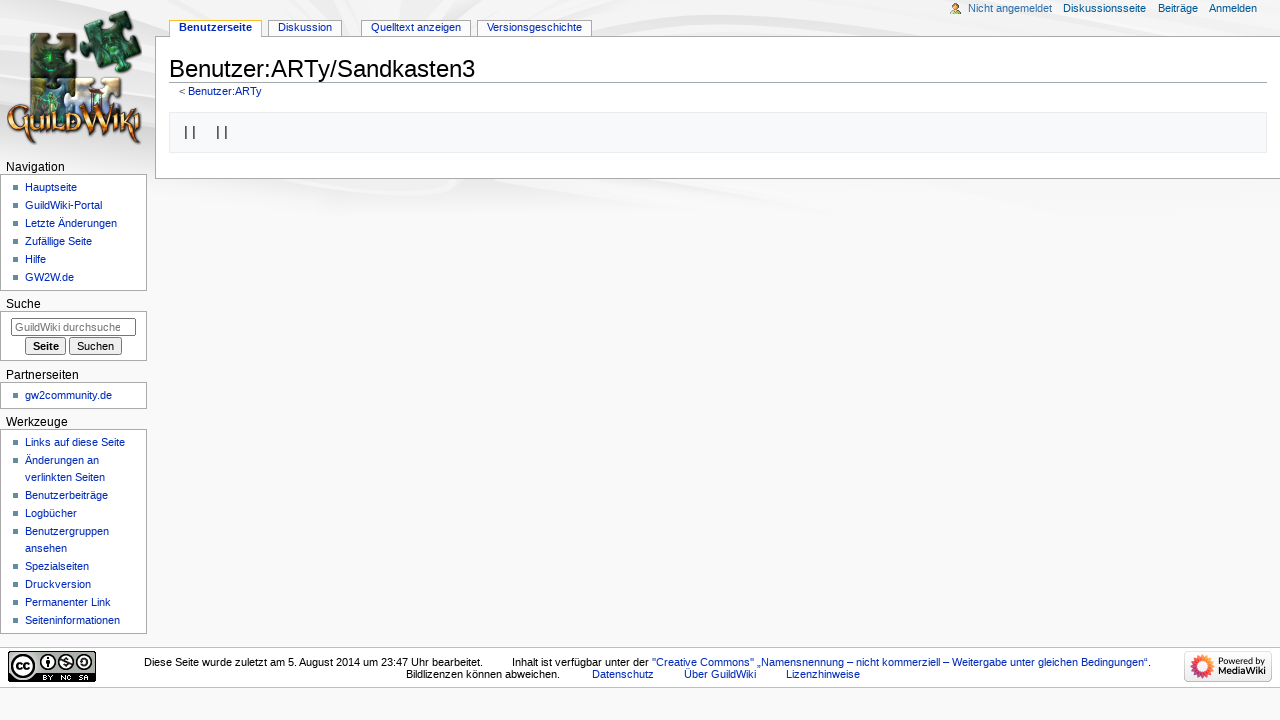

--- FILE ---
content_type: text/html; charset=UTF-8
request_url: https://www.guildwiki.de/wiki/Benutzer:ARTy/Sandkasten3
body_size: 14580
content:
<!DOCTYPE html>
<html class="client-nojs" lang="de" dir="ltr">
<head>
<meta charset="UTF-8"/>
<title>Benutzer:ARTy/Sandkasten3 – GuildWiki</title>
<script>document.documentElement.className="client-js";RLCONF={"wgBreakFrames":false,"wgSeparatorTransformTable":[",\t.",".\t,"],"wgDigitTransformTable":["",""],"wgDefaultDateFormat":"dmy","wgMonthNames":["","Januar","Februar","März","April","Mai","Juni","Juli","August","September","Oktober","November","Dezember"],"wgRequestId":"c09d639ebb6711862eac232b","wgCSPNonce":false,"wgCanonicalNamespace":"User","wgCanonicalSpecialPageName":false,"wgNamespaceNumber":2,"wgPageName":"Benutzer:ARTy/Sandkasten3","wgTitle":"ARTy/Sandkasten3","wgCurRevisionId":274629,"wgRevisionId":274629,"wgArticleId":24818,"wgIsArticle":true,"wgIsRedirect":false,"wgAction":"view","wgUserName":null,"wgUserGroups":["*"],"wgCategories":[],"wgPageContentLanguage":"de","wgPageContentModel":"wikitext","wgRelevantPageName":"Benutzer:ARTy/Sandkasten3","wgRelevantArticleId":24818,"wgIsProbablyEditable":false,"wgRelevantPageIsProbablyEditable":false,"wgRestrictionEdit":[],"wgRestrictionMove":[],"wgRelevantUserName":"ARTy"};RLSTATE={
"site.styles":"ready","user.styles":"ready","user":"ready","user.options":"loading","skins.monobook.styles":"ready"};RLPAGEMODULES=["site","mediawiki.page.ready","skins.monobook.scripts"];</script>
<script>(RLQ=window.RLQ||[]).push(function(){mw.loader.implement("user.options@12s5i",function($,jQuery,require,module){mw.user.tokens.set({"patrolToken":"+\\","watchToken":"+\\","csrfToken":"+\\"});});});</script>
<link rel="stylesheet" href="/gwiki/load.php?lang=de&amp;modules=skins.monobook.styles&amp;only=styles&amp;skin=monobook"/>
<script async="" src="/gwiki/load.php?lang=de&amp;modules=startup&amp;only=scripts&amp;raw=1&amp;skin=monobook"></script>
<meta name="ResourceLoaderDynamicStyles" content=""/>
<link rel="stylesheet" href="/gwiki/load.php?lang=de&amp;modules=site.styles&amp;only=styles&amp;skin=monobook"/>
<meta name="generator" content="MediaWiki 1.39.8"/>
<meta name="format-detection" content="telephone=no"/>
<meta name="viewport" content="width=device-width, initial-scale=1.0, user-scalable=yes, minimum-scale=0.25, maximum-scale=5.0"/>
<link rel="icon" href="/favicon.ico"/>
<link rel="search" type="application/opensearchdescription+xml" href="/gwiki/opensearch_desc.php" title="GuildWiki (de)"/>
<link rel="EditURI" type="application/rsd+xml" href="https://www.guildwiki.de/gwiki/api.php?action=rsd"/>
<link rel="license" href="https://creativecommons.org/licenses/by-nc-sa/4.0/"/>
<link rel="alternate" type="application/atom+xml" title="Atom-Feed für „GuildWiki“" href="/gwiki/index.php?title=Spezial:Letzte_%C3%84nderungen&amp;feed=atom"/>
</head>
<body class="mediawiki ltr sitedir-ltr mw-hide-empty-elt ns-2 ns-subject page-Benutzer_ARTy_Sandkasten3 rootpage-Benutzer_ARTy skin-monobook action-view skin--responsive monobook-capitalize-all-nouns"><div id="globalWrapper">
	<div id="column-content">
		<div id="content" class="mw-body" role="main">
			<a id="top"></a>
			<div id="siteNotice"></div>
			<div class="mw-indicators">
			</div>
			<h1 id="firstHeading" class="firstHeading mw-first-heading"><span class="mw-page-title-namespace">Benutzer</span><span class="mw-page-title-separator">:</span><span class="mw-page-title-main">ARTy/Sandkasten3</span></h1>
			<div id="bodyContent" class="monobook-body">
				<div id="siteSub">Aus GuildWiki</div>
				<div id="contentSub" ><span class="subpages">&lt; <a href="/wiki/Benutzer:ARTy" title="Benutzer:ARTy">Benutzer:ARTy</a></span></div>
				
				<div id="jump-to-nav"></div><a href="#column-one" class="mw-jump-link">Zur Navigation springen</a><a href="#searchInput" class="mw-jump-link">Zur Suche springen</a>
				<!-- start content -->
				<div id="mw-content-text" class="mw-body-content mw-content-ltr" lang="de" dir="ltr"><div class="mw-parser-output"><pre>||  || 
</pre>
<!-- 
NewPP limit report
Cached time: 20260121010303
Cache expiry: 86400
Reduced expiry: false
Complications: []
CPU time usage: 0.002 seconds
Real time usage: 0.002 seconds
Preprocessor visited node count: 13/1000000
Post‐expand include size: 0/5242880 bytes
Template argument size: 0/5242880 bytes
Highest expansion depth: 3/100
Expensive parser function count: 0/100
Unstrip recursion depth: 0/20
Unstrip post‐expand size: 0/5000000 bytes
-->
<!--
Transclusion expansion time report (%,ms,calls,template)
100.00%    0.000      1 -total
-->

<!-- Saved in parser cache with key guildwiki:pcache:idhash:24818-0!canonical and timestamp 20260121010303 and revision id 274629.
 -->
</div>
<div class="printfooter" data-nosnippet="">Abgerufen von „<a dir="ltr" href="https://www.guildwiki.de/gwiki/index.php?title=Benutzer:ARTy/Sandkasten3&amp;oldid=274629">https://www.guildwiki.de/gwiki/index.php?title=Benutzer:ARTy/Sandkasten3&amp;oldid=274629</a>“</div></div>
				<div id="catlinks" class="catlinks catlinks-allhidden" data-mw="interface"></div>
				<!-- end content -->
				<div class="visualClear"></div>
			</div>
		</div>
		<div class="visualClear"></div>
	</div>
	<div id="column-one" >
		<h2>Navigationsmenü</h2>
		<div role="navigation" class="portlet" id="p-cactions" aria-labelledby="p-cactions-label">
			<h3 id="p-cactions-label" >Seitenaktionen</h3>
			<div class="pBody">
				<ul >
				<li id="ca-nstab-user" class="selected mw-list-item"><a href="/wiki/Benutzer:ARTy/Sandkasten3" title="Benutzerseite anzeigen [c]" accesskey="c">Benutzerseite</a></li><li id="ca-talk" class="mw-list-item"><a href="/wiki/Benutzer_Diskussion:ARTy/Sandkasten3" rel="discussion" title="Diskussion zum Seiteninhalt [t]" accesskey="t">Diskussion</a></li><li id="ca-view" class="selected mw-list-item"><a href="/wiki/Benutzer:ARTy/Sandkasten3">Lesen</a></li><li id="ca-viewsource" class="mw-list-item"><a href="/gwiki/index.php?title=Benutzer:ARTy/Sandkasten3&amp;action=edit" title="Diese Seite ist geschützt. Ihr Quelltext kann dennoch angesehen und kopiert werden. [e]" accesskey="e">Quelltext anzeigen</a></li><li id="ca-history" class="mw-list-item"><a href="/gwiki/index.php?title=Benutzer:ARTy/Sandkasten3&amp;action=history" title="Frühere Versionen dieser Seite [h]" accesskey="h">Versionsgeschichte</a></li>
				
				</ul>
			</div>
		</div>
		
<div role="navigation" class="portlet mw-portlet mw-portlet-cactions-mobile"
	id="p-cactions-mobile" aria-labelledby="p-cactions-mobile-label">
	<h3 id="p-cactions-mobile-label" >Seitenaktionen</h3>
	<div class="pBody">
		<ul ><li id="user-mobile" class="selected mw-list-item"><a href="/wiki/Benutzer:ARTy/Sandkasten3" title="Benutzerseite">Benutzerseite</a></li><li id="user_talk-mobile" class="mw-list-item"><a href="/wiki/Benutzer_Diskussion:ARTy/Sandkasten3" title="Diskussion">Diskussion</a></li><li id="ca-more" class="mw-list-item"><a href="#p-cactions">Mehr</a></li><li id="ca-tools" class="mw-list-item"><a href="#p-tb" title="Werkzeuge">Werkzeuge</a></li></ul>
		
	</div>
</div>

		<div role="navigation" class="portlet" id="p-personal" aria-labelledby="p-personal-label">
			<h3 id="p-personal-label" >Meine Werkzeuge</h3>
			<div class="pBody">
				<ul >
				<li id="pt-anonuserpage" class="mw-list-item">Nicht angemeldet</li><li id="pt-anontalk" class="mw-list-item"><a href="/wiki/Spezial:Meine_Diskussionsseite" title="Diskussion über Änderungen von dieser IP-Adresse [n]" accesskey="n">Diskussionsseite</a></li><li id="pt-anoncontribs" class="mw-list-item"><a href="/wiki/Spezial:Meine_Beitr%C3%A4ge" title="Eine Liste der Bearbeitungen, die von dieser IP-Adresse gemacht wurden [y]" accesskey="y">Beiträge</a></li><li id="pt-login" class="mw-list-item"><a href="/gwiki/index.php?title=Spezial:Anmelden&amp;returnto=Benutzer%3AARTy%2FSandkasten3" title="Sich anzumelden wird gerne gesehen, ist jedoch nicht zwingend erforderlich. [o]" accesskey="o">Anmelden</a></li>
				</ul>
			</div>
		</div>
		<div class="portlet" id="p-logo" role="banner">
			<a href="/wiki/Hauptseite" class="mw-wiki-logo"></a>
		</div>
		<div id="sidebar">
		
<div role="navigation" class="portlet mw-portlet mw-portlet-navigation"
	id="p-navigation" aria-labelledby="p-navigation-label">
	<h3 id="p-navigation-label" >Navigation</h3>
	<div class="pBody">
		<ul ><li id="n-Hauptseite" class="mw-list-item"><a href="/wiki/Hauptseite">Hauptseite</a></li><li id="n-portal" class="mw-list-item"><a href="/wiki/GuildWiki:Portal" title="Über das Projekt, was du tun kannst, wo was zu finden ist">GuildWiki-Portal</a></li><li id="n-recentchanges" class="mw-list-item"><a href="/wiki/Spezial:Letzte_%C3%84nderungen" title="Liste der letzten Änderungen in diesem Wiki [r]" accesskey="r">Letzte Änderungen</a></li><li id="n-randompage" class="mw-list-item"><a href="/wiki/Spezial:Zuf%C3%A4llige_Seite" title="Zufällige Seite aufrufen [x]" accesskey="x">Zufällige Seite</a></li><li id="n-help" class="mw-list-item"><a href="/wiki/Hilfe:Inhalt" title="Hilfeseite anzeigen">Hilfe</a></li><li id="n-GW2W.de" class="mw-list-item"><a href="http://gw2w.de" rel="nofollow">GW2W.de</a></li></ul>
		
	</div>
</div>

		<div role="search" class="portlet" id="p-search">
			<h3 id="p-search-label" ><label for="searchInput">Suche</label></h3>
			<div class="pBody" id="searchBody">
				<form action="/gwiki/index.php" id="searchform"><input type="hidden" value="Spezial:Suche" name="title"><input type="search" name="search" placeholder="GuildWiki durchsuchen" aria-label="GuildWiki durchsuchen" autocapitalize="sentences" title="GuildWiki durchsuchen [f]" accesskey="f" id="searchInput"/><input type="submit" name="go" value="Seite" title="Gehe direkt zu der Seite mit genau diesem Namen, falls sie vorhanden ist." class="searchButton" id="searchButton"/> <input type="submit" name="fulltext" value="Suchen" title="Suche nach Seiten, die diesen Text enthalten" class="searchButton mw-fallbackSearchButton" id="mw-searchButton"/></form>
			</div>
		</div>
		
<div role="navigation" class="portlet mw-portlet mw-portlet-partner"
	id="p-partner" aria-labelledby="p-partner-label">
	<h3 id="p-partner-label" >Partnerseiten</h3>
	<div class="pBody">
		<ul ><li id="n-gw2community.de" class="mw-list-item"><a href="http://forum.gw2community.de" rel="nofollow">gw2community.de</a></li></ul>
		
	</div>
</div>

<div role="navigation" class="portlet mw-portlet mw-portlet-tb"
	id="p-tb" aria-labelledby="p-tb-label">
	<h3 id="p-tb-label" >Werkzeuge</h3>
	<div class="pBody">
		<ul ><li id="t-whatlinkshere" class="mw-list-item"><a href="/wiki/Spezial:Linkliste/Benutzer:ARTy/Sandkasten3" title="Liste aller Seiten, die hierher verlinken [j]" accesskey="j">Links auf diese Seite</a></li><li id="t-recentchangeslinked" class="mw-list-item"><a href="/wiki/Spezial:%C3%84nderungen_an_verlinkten_Seiten/Benutzer:ARTy/Sandkasten3" rel="nofollow" title="Letzte Änderungen an Seiten, die von hier verlinkt sind [k]" accesskey="k">Änderungen an verlinkten Seiten</a></li><li id="t-contributions" class="mw-list-item"><a href="/wiki/Spezial:Beitr%C3%A4ge/ARTy" title="Liste der Beiträge dieses Benutzers ansehen">Benutzerbeiträge</a></li><li id="t-log" class="mw-list-item"><a href="/wiki/Spezial:Logbuch/ARTy">Logbücher</a></li><li id="t-userrights" class="mw-list-item"><a href="/wiki/Spezial:Benutzerrechte/ARTy">Benutzergruppen ansehen</a></li><li id="t-specialpages" class="mw-list-item"><a href="/wiki/Spezial:Spezialseiten" title="Liste aller Spezialseiten [q]" accesskey="q">Spezialseiten</a></li><li id="t-print" class="mw-list-item"><a href="javascript:print();" rel="alternate" title="Druckansicht dieser Seite [p]" accesskey="p">Druckversion</a></li><li id="t-permalink" class="mw-list-item"><a href="/gwiki/index.php?title=Benutzer:ARTy/Sandkasten3&amp;oldid=274629" title="Dauerhafter Link zu dieser Seitenversion">Permanenter Link</a></li><li id="t-info" class="mw-list-item"><a href="/gwiki/index.php?title=Benutzer:ARTy/Sandkasten3&amp;action=info" title="Weitere Informationen über diese Seite">Seiten­­informationen</a></li></ul>
		
	</div>
</div>

		
		</div>
		<a href="#sidebar" title="Zur Navigation springen"
			class="menu-toggle" id="sidebar-toggle"></a>
		<a href="#p-personal" title="Benutzerwerkzeuge"
			class="menu-toggle" id="p-personal-toggle"></a>
		<a href="#globalWrapper" title="Zurück nach oben"
			class="menu-toggle" id="globalWrapper-toggle"></a>
	</div>
	<!-- end of the left (by default at least) column -->
	<div class="visualClear"></div>
	<div id="footer" class="mw-footer" role="contentinfo"
		>
		<div id="f-copyrightico" class="footer-icons">
			<a href="https://creativecommons.org/licenses/by-nc-sa/4.0/"><img src="/gwiki/resources/assets/licenses/cc-by-nc-sa.png" alt="&#039;&#039;Creative Commons&#039;&#039; „Namensnennung – nicht kommerziell – Weitergabe unter gleichen Bedingungen“" width="88" height="31" loading="lazy"/></a>
		</div>
		<div id="f-poweredbyico" class="footer-icons">
			<a href="https://www.mediawiki.org/"><img src="/gwiki/resources/assets/poweredby_mediawiki_88x31.png" alt="Powered by MediaWiki" srcset="/gwiki/resources/assets/poweredby_mediawiki_132x47.png 1.5x, /gwiki/resources/assets/poweredby_mediawiki_176x62.png 2x" width="88" height="31" loading="lazy"/></a>
		</div>
		<ul id="f-list">
			<li id="lastmod"> Diese Seite wurde zuletzt am 5. August 2014 um 23:47 Uhr bearbeitet.</li><li id="copyright">Inhalt ist verfügbar unter der <a class="external" rel="nofollow" href="https://creativecommons.org/licenses/by-nc-sa/4.0/">''Creative Commons'' „Namensnennung – nicht kommerziell – Weitergabe unter gleichen Bedingungen“</a>. Bildlizenzen können abweichen.</li>
			<li id="privacy"><a href="/wiki/GuildWiki:Datenschutz">Datenschutz</a></li><li id="about"><a href="/wiki/GuildWiki:%C3%9Cber_GuildWiki">Über GuildWiki</a></li><li id="disclaimer"><a href="/wiki/GuildWiki:Lizenzhinweise">Lizenzhinweise</a></li>
		</ul>
	</div>
</div>
<!-- Debug output:
-->
<script>(RLQ=window.RLQ||[]).push(function(){mw.config.set({"wgPageParseReport":{"limitreport":{"cputime":"0.002","walltime":"0.002","ppvisitednodes":{"value":13,"limit":1000000},"postexpandincludesize":{"value":0,"limit":5242880},"templateargumentsize":{"value":0,"limit":5242880},"expansiondepth":{"value":3,"limit":100},"expensivefunctioncount":{"value":0,"limit":100},"unstrip-depth":{"value":0,"limit":20},"unstrip-size":{"value":0,"limit":5000000},"timingprofile":["100.00%    0.000      1 -total"]},"cachereport":{"timestamp":"20260121010303","ttl":86400,"transientcontent":false}}});mw.config.set({"wgBackendResponseTime":165});});</script>
</body>
</html>